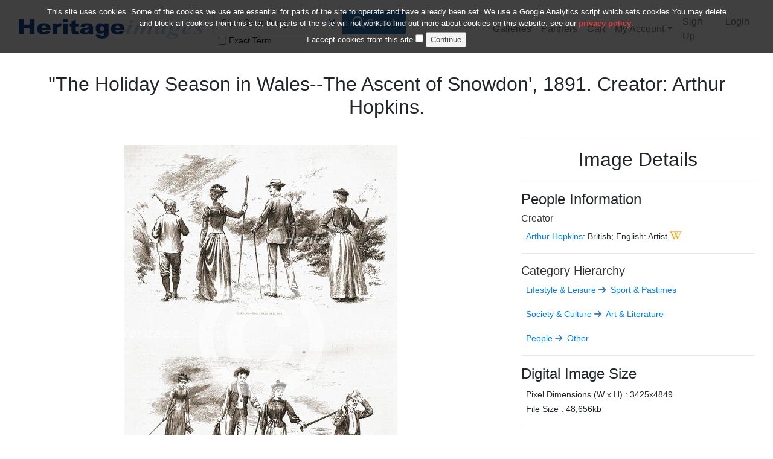

--- FILE ---
content_type: text/html; charset=utf-8
request_url: https://www.heritage-images.com/preview/2950807?page-source=search
body_size: 7096
content:
<!doctype html><html lang="en" data-ng-app="hipWeb"><head><meta charset="utf-8" /><!-- Force latest IE rendering engine & Chrome Frame --><meta http-equiv="X-UA-Compatible" content="IE=edge" /><meta name="viewport" content="width=device-width, initial-scale=1" /><title>&#39;&#39;The Holiday Season in Wales--The Ascent of Snowdon&#39;, 1891. Creator: Arthur Hopkins. # 2950807 - Heritage Images</title><meta name="author" content="" /><meta name="description" content="View preview image #2950807 - &#39;&#39;The Holiday Season in Wales--The Ascent of Snowdon&#39;, 1891. From &quot;The Graphic. An Illustrated Weekly Newspaper&quot;, Volume 44. July to December, 1891." /><meta name='keywords' content='Heritage Images,culture,art,history,museum,travel,stock photography,rights managed,rm,rights-managed,stock photos,stock images,stock,high res,lightbox,photo library,photography,picture research,photo research,photo search'><!-- Custom CSS --><link rel="stylesheet" href="/dist/css/heritage-7811e17250.min.css"/><script>(function(i,s,o,g,r,a,m){i['GoogleAnalyticsObject']=r;i[r]=i[r]||function(){(i[r].q=i[r].q||[]).push(arguments)},i[r].l=1*new Date();a=s.createElement(o),m=s.getElementsByTagName(o)[0];a.async=1;a.src=g;m.parentNode.insertBefore(a,m)})(window,document,'script','https://www.google-analytics.com/analytics.js','ga');ga('create', 'UA-7612460-3', 'auto');ga('send', 'pageview');</script><link rel="preload" as="style" onload="this.rel = 'stylesheet'" crossorigin="anonymous" href="https://www.heritage-images.com/dist/webfonts/fa-solid-900.woff2"><script src="https://cdn.ywxi.net/js/1.js" async></script></head><body><div class="container-fluid"><nav class="navbar navbar-expand-lg navbar-light bg-white p-3 mb-2" id="top" data-ng-controller="HeaderController" style="z-index: 10001"><a href="/" class="navbar-brand"><img src="/images/heritage_images_logo.png" title="Heritage Images Logo" alt="Heritage Images Logo" width="306" height="32"></a><button class="navbar-toggler" type="button" data-toggle="collapse" data-target="#navbarSupportedContent" aria-label="Toggle Navbar Visibility"><span class="navbar-toggler-icon"></span></button><div class="collapse navbar-collapse" id="navbarSupportedContent"><form class="form-inline mr-5" style="min-width: 250px" action="/search" method="get"><div class="input-group"><input type="text" class="form-control" id="searchTerm" name="searchTerm" placeholder="Start Searching" value=""><button type="button" class="btn bg-transparent d-none d-xl-block" style="margin-left: -40px; z-index: 100;" onclick="resetSearch();" title="Reset Search"><i class="fas fa-times"></i></button><div class="input-group-append"><button class="btn btn-primary" type="submit"><i class="fas fa-search fa-lg button-icon mx-1"></i>Search</button></div></div><div class="checkbox-inline"><label for="exactSearch" style="font-size: 14px;"><input class="mx-1" type="checkbox" id="exactSearch" name="exactSearch" value="true" >Exact Term</label></div></form><ul class="navbar-nav"><li class="nav-item" ><a class="nav-link" href="/galleries">Galleries</a></li><li class="nav-item" ><a class="nav-link" href="/partners">Partners</a></li><li class="nav-item" ><a class="nav-link" href="/cart">Cart<span data-ng-if="cartCount > 0" class="badge badge-success ml-1" data-ng-bind="cartCount"></span></a></li><li class="nav-item dropdown" ><a class="nav-link dropdown-toggle" href="#" id="navbarMyAccountDropdown" data-toggle="dropdown">My Account</a><div class="dropdown-menu"><a href="/lightbox" class="dropdown-item">Lightboxes</a><a href="/profile" class="dropdown-item">My Profile</a><a href="/account/orders" class="dropdown-item">My Orders</a></div></li></ul><ul class="navbar-nav ml-auto"></ul><ul class="navbar-nav ml-auto"><li class="nav-item" ><a class="nav-link" href="/signup">Sign Up</a></li><li class="nav-item" ><a class="nav-link" href="/login">Login</a></li></ul></div></nav><div class="container-fluid" data-ng-controller="SearchController" data-ng-init="SetUp('63c9ae87b2f8bac3758b6a8a')"><div class="row mb-2" id="mainsection"></div><div class="row align-items-center mb-2"><a data-ng-show="" href="">Back tothumbnails</a></div><div class="row align-items-center mb-2"><h2 class="text-center">&#39;&#39;The Holiday Season in Wales--The Ascent of Snowdon&#39;, 1891. Creator: Arthur Hopkins.</h2></div><div class="row mb-2"><div class="col-md-8 text-center" data-ng-class="{lightboxthumbnail: lbx63c9ae87b2f8bac3758b6a8a}">                                            <div class="card-body previewimage"><img class="img-fluid pt-2" src="https://d21cmcylgnyv91.cloudfront.net/9XYH98ptKfabR36bXCnaV69fJto=/fit-in/640x640/filters:watermark(https://s3-eu-west-1.amazonaws.com/hip-static/newsite/misc/C_watermark_v4_italic.png,center,center,50)/2950807.jpg" title="&#39;&#39;The Holiday Season in Wales--The Ascent of Snowdon&#39;, 1891. Creator: Arthur Hopkins." alt="&#39;&#39;The Holiday Season in Wales--The Ascent of Snowdon&#39;, 1891. Creator: Arthur Hopkins."><div class="lastpreview"><a href="" title="Previous Image onPage"><i class="fas fa-angle-double-left fa-6x mx-2 stroke" data-ng-hide="true" data-ng-cloak></i></a></div><div class="nextpreview"><a href="" title="Next Image onPage"><i class="fas fa-angle-double-right fa-6x mx-2 stroke" data-ng-hide="true" data-ng-cloak></i></a></div></div><p class="text-center"><h6><small><em>2-950-807 - The Print Collector/Heritage Images</em></small></h6></p><p class="text-center"><a data-ng-show="lbx63c9ae87b2f8bac3758b6a8a" href="#" title="Remove from Lightbox" data-ng-click="updateLightbox('63c9ae87b2f8bac3758b6a8a', $event)" data-toggle="tooltip" data-placement="bottom"><i class="fas fa-lightbulb fa-2x mx-1" role="presentation" aria-label="Remove from Lightbox" style="color: orange;"></i></a><a data-ng-hide="lbx63c9ae87b2f8bac3758b6a8a" href="#" title="Add to Lightbox" data-ng-click="updateLightbox('63c9ae87b2f8bac3758b6a8a', $event)" data-toggle="tooltip" data-placement="bottom"><i id="lboxiconadd63c9ae87b2f8bac3758b6a8a" class="fas fa-lightbulb fa-2x mx-1" role="presentation" aria-label="Add to Lightbox"></i></a><a href="#" title="Add to Cart" data-ng-click="addToCartUnpriced('63c9ae87b2f8bac3758b6a8a', $event)" data-toggle="tooltip" data-placement="bottom"><i id="carticon63c9ae87b2f8bac3758b6a8a" class="fas fa-shopping-cart mx-1 fa-2x" role="presentation" aria-label="Add to Cart" data-ng-class="{activeicon: cart63c9ae87b2f8bac3758b6a8a}"></i></a><a href="#" title="Price this Image" class="open-modal" data-toggle="modal" data-target="#priceModal" data-ng-click="SetCurrentImageId('63c9ae87b2f8bac3758b6a8a','Image','')"><i class="fas fa-dollar-sign fa-2x mx-1" role="presentation" aria-label="Price this image" data-toggle="tooltip" data-placement="bottom" title="Price this image"></i></a><a data-ng-show="" href="#" title="Download this Image" class="open-modal" data-toggle="modal" data-target="#downloadModal" data-ng-click="SetCurrentImageId('63c9ae87b2f8bac3758b6a8a','Image','')"><i class="fas fa-download fa-2x mx-1" role="presentation" aria-label="Download this image" data-toggle="tooltip" data-placement="bottom" title="Download this image"></i></a><a href="https://www.heritage-print.com/dmcs-search.html?find=2950807" target="_blank" title="Buy a Print" rel="noopener"><i class="fas fa-image fa-2x mx-1" role="presentation" aria-label="Buy a Print" data-toggle="tooltip" data-placement="bottom" title="Buy a Print"></i></a><a href="https://www.heritage-print.com/dmcs-search.html?find=2950807" target="_blank"><i class="fas fa-portrait fa-2x mx-1" role="presentation" aria-label="Print available" data-toggle="tooltip" data-placement="bottom" title="Print available"></i></a></p><p class="lead text-justify"><em>&#39;&#39;The Holiday Season in Wales--The Ascent of Snowdon&#39;, 1891. From &quot;The Graphic. An Illustrated Weekly Newspaper&quot;, Volume 44. July to December, 1891.</em></p></div><div id="details" class="col-md-4"><hr/><h2 class="text-center">Image Details</h2><hr/><div><h4>People Information</h4><h6><a href="#" class="definedheader" data-toggle="tooltip" data-placement="bottom" title="The individual responsible for creating the work in the image. Where the image is a work of art such as an engraving, watercolour, photograph etc. the creator will be the artist responsible for creating the medium. Where the image is a photograph of an object in a studio the creator is the individual responsible for creating the object.">Creator</a></h6><ol class="list-unstyled pl-2"><li><small><a href="/search/people/creator/name/Arthur Hopkins/page/1" title="Search for Creator - Arthur Hopkins">Arthur Hopkins</a><span data-ng-if="">, <i>attributed to</i></span><span data-ng-if="British; English!==''">: British; English</span>: Artist</small><a href="https://en.wikipedia.org/wiki/Arthur Hopkins" target="_blank" rel="noopener" title="Search Wikipedia for Arthur Hopkins"><i class="fab fa-wikipedia-w mx-1 definedheader activeicon" role="presentation" aria-label="Search Wikipedia for Arthur Hopkins" data-toggle="tooltip" data-placement="bottom" title="Wikipedia search for Arthur Hopkins opens in new window"></i></a></li></ol><hr/></div><div><h5><a href="#" class="definedheader" data-toggle="tooltip" data-placement="bottom" title="The image&rsquo;s Subject Category.">Category Hierarchy</a></h5><p class="pl-2"><small><a href="/search/category/15/name/Lifestyle &amp; Leisure/page/1" title="Search for Lifestyle &amp; Leisure images"> Lifestyle &amp; Leisure</a><i class="fas fa-arrow-right mx-1" aria-hidden="true"></i></small><small><a href="/search/category/26/name/Sport &amp; Pastimes/page/1" title="Search for Sport &amp; Pastimes images"> Sport &amp; Pastimes</a></small></p><p class="pl-2"><small><a href="/search/category/59/name/Society &amp; Culture/page/1" title="Search for Society &amp; Culture images"> Society &amp; Culture</a><i class="fas fa-arrow-right mx-1" aria-hidden="true"></i></small><small><a href="/search/category/65/name/Art &amp; Literature/page/1" title="Search for Art &amp; Literature images"> Art &amp; Literature</a></small></p><p class="pl-2"><small><a href="/search/category/8/name/People/page/1" title="Search for People images"> People</a><i class="fas fa-arrow-right mx-1" aria-hidden="true"></i></small><small><a href="/search/category/89/name/Other/page/1" title="Search for Other images"> Other</a></small></p><hr/></div><div><h4>Digital Image Size</h4><p class="pl-2"><small>Pixel Dimensions (W x H) : 3425x4849</small><br><small>File Size : 48,656kb</small></p><hr/></div><div><h4>Aliases</h4><ol class="list-unstyled pl-2"><li><small>2Xb</small></li></ol><ol class="list-unstyled pl-2"><li><small>0580074665</small></li></ol><ol class="list-unstyled pl-2"><li><small>2-950-807</small></li></ol><ol class="list-unstyled pl-2"><li><small>2950807</small></li></ol><hr/></div><div><a href="https://www.heritage-print.com/dmcs-search.html?find=2950807" target="_blank" class="btn btn-primary btn-print" id="btnPrint"><i class="fas fa-picture-o fa-lg"></i> Buy a Print</a>&nbsp;&nbsp;<button class="btn btn-primary" id="btnLicense" name="btnLicense" data-toggle="modal" data-target="#priceModal" data-ng-click="SetCurrentImageId('63c9ae87b2f8bac3758b6a8a','Image','')"><i class="fas fa-gbp fa-lg"></i> Buy Image</button><hr/></div></div></div><div class="row mb-2"><h3>Keywords - <small class="text-muted">refine your search by combining multiple keywords below.</small></h3></div><div class="card-deck"><div class="card col-md-3" style="min-width: 20rem; max-width: 20rem; min-height: 3rem; max-height: 3rem"><div class="custom-control custom-checkbox my-auto"><input type="checkbox" id="cbx0" name="cbxkeywords" value="19th-century" class="custom-control-input"/><label class="custom-control-label" for="cbx0">19th-century</label></div></div><div class="card col-md-3" style="min-width: 20rem; max-width: 20rem; min-height: 3rem; max-height: 3rem"><div class="custom-control custom-checkbox my-auto"><input type="checkbox" id="cbx1" name="cbxkeywords" value="19th century" class="custom-control-input"/><label class="custom-control-label" for="cbx1">19th century</label></div></div><div class="card col-md-3" style="min-width: 20rem; max-width: 20rem; min-height: 3rem; max-height: 3rem"><div class="custom-control custom-checkbox my-auto"><input type="checkbox" id="cbx2" name="cbxkeywords" value="Arthur Hopkins" class="custom-control-input"/><label class="custom-control-label" for="cbx2">Arthur Hopkins</label></div></div><div class="card col-md-3" style="min-width: 20rem; max-width: 20rem; min-height: 3rem; max-height: 3rem"><div class="custom-control custom-checkbox my-auto"><input type="checkbox" id="cbx3" name="cbxkeywords" value="b/w" class="custom-control-input"/><label class="custom-control-label" for="cbx3">b/w</label></div></div><div class="card col-md-3" style="min-width: 20rem; max-width: 20rem; min-height: 3rem; max-height: 3rem"><div class="custom-control custom-checkbox my-auto"><input type="checkbox" id="cbx4" name="cbxkeywords" value="black and white" class="custom-control-input"/><label class="custom-control-label" for="cbx4">black and white</label></div></div><div class="card col-md-3" style="min-width: 20rem; max-width: 20rem; min-height: 3rem; max-height: 3rem"><div class="custom-control custom-checkbox my-auto"><input type="checkbox" id="cbx5" name="cbxkeywords" value="black  white" class="custom-control-input"/><label class="custom-control-label" for="cbx5">black  white</label></div></div><div class="card col-md-3" style="min-width: 20rem; max-width: 20rem; min-height: 3rem; max-height: 3rem"><div class="custom-control custom-checkbox my-auto"><input type="checkbox" id="cbx6" name="cbxkeywords" value="Britain" class="custom-control-input"/><label class="custom-control-label" for="cbx6">Britain</label></div></div><div class="card col-md-3" style="min-width: 20rem; max-width: 20rem; min-height: 3rem; max-height: 3rem"><div class="custom-control custom-checkbox my-auto"><input type="checkbox" id="cbx7" name="cbxkeywords" value="British" class="custom-control-input"/><label class="custom-control-label" for="cbx7">British</label></div></div><div class="card col-md-3" style="min-width: 20rem; max-width: 20rem; min-height: 3rem; max-height: 3rem"><div class="custom-control custom-checkbox my-auto"><input type="checkbox" id="cbx8" name="cbxkeywords" value="bw" class="custom-control-input"/><label class="custom-control-label" for="cbx8">bw</label></div></div><div class="card col-md-3" style="min-width: 20rem; max-width: 20rem; min-height: 3rem; max-height: 3rem"><div class="custom-control custom-checkbox my-auto"><input type="checkbox" id="cbx9" name="cbxkeywords" value="century" class="custom-control-input"/><label class="custom-control-label" for="cbx9">century</label></div></div><div class="card col-md-3" style="min-width: 20rem; max-width: 20rem; min-height: 3rem; max-height: 3rem"><div class="custom-control custom-checkbox my-auto"><input type="checkbox" id="cbx10" name="cbxkeywords" value="colour" class="custom-control-input"/><label class="custom-control-label" for="cbx10">colour</label></div></div><div class="card col-md-3" style="min-width: 20rem; max-width: 20rem; min-height: 3rem; max-height: 3rem"><div class="custom-control custom-checkbox my-auto"><input type="checkbox" id="cbx11" name="cbxkeywords" value="concept" class="custom-control-input"/><label class="custom-control-label" for="cbx11">concept</label></div></div><div class="card col-md-3" style="min-width: 20rem; max-width: 20rem; min-height: 3rem; max-height: 3rem"><div class="custom-control custom-checkbox my-auto"><input type="checkbox" id="cbx12" name="cbxkeywords" value="country" class="custom-control-input"/><label class="custom-control-label" for="cbx12">country</label></div></div><div class="card col-md-3" style="min-width: 20rem; max-width: 20rem; min-height: 3rem; max-height: 3rem"><div class="custom-control custom-checkbox my-auto"><input type="checkbox" id="cbx13" name="cbxkeywords" value="day out" class="custom-control-input"/><label class="custom-control-label" for="cbx13">day out</label></div></div><div class="card col-md-3" style="min-width: 20rem; max-width: 20rem; min-height: 3rem; max-height: 3rem"><div class="custom-control custom-checkbox my-auto"><input type="checkbox" id="cbx14" name="cbxkeywords" value="day trip" class="custom-control-input"/><label class="custom-control-label" for="cbx14">day trip</label></div></div><div class="card col-md-3" style="min-width: 20rem; max-width: 20rem; min-height: 3rem; max-height: 3rem"><div class="custom-control custom-checkbox my-auto"><input type="checkbox" id="cbx15" name="cbxkeywords" value="departing" class="custom-control-input"/><label class="custom-control-label" for="cbx15">departing</label></div></div><div class="card col-md-3" style="min-width: 20rem; max-width: 20rem; min-height: 3rem; max-height: 3rem"><div class="custom-control custom-checkbox my-auto"><input type="checkbox" id="cbx16" name="cbxkeywords" value="departure" class="custom-control-input"/><label class="custom-control-label" for="cbx16">departure</label></div></div><div class="card col-md-3" style="min-width: 20rem; max-width: 20rem; min-height: 3rem; max-height: 3rem"><div class="custom-control custom-checkbox my-auto"><input type="checkbox" id="cbx17" name="cbxkeywords" value="female" class="custom-control-input"/><label class="custom-control-label" for="cbx17">female</label></div></div><div class="card col-md-3" style="min-width: 20rem; max-width: 20rem; min-height: 3rem; max-height: 3rem"><div class="custom-control custom-checkbox my-auto"><input type="checkbox" id="cbx18" name="cbxkeywords" value="geographical feature" class="custom-control-input"/><label class="custom-control-label" for="cbx18">geographical feature</label></div></div><div class="card col-md-3" style="min-width: 20rem; max-width: 20rem; min-height: 3rem; max-height: 3rem"><div class="custom-control custom-checkbox my-auto"><input type="checkbox" id="cbx19" name="cbxkeywords" value="geography" class="custom-control-input"/><label class="custom-control-label" for="cbx19">geography</label></div></div><div class="card col-md-3" style="min-width: 20rem; max-width: 20rem; min-height: 3rem; max-height: 3rem"><div class="custom-control custom-checkbox my-auto"><input type="checkbox" id="cbx20" name="cbxkeywords" value="going" class="custom-control-input"/><label class="custom-control-label" for="cbx20">going</label></div></div><div class="card col-md-3" style="min-width: 20rem; max-width: 20rem; min-height: 3rem; max-height: 3rem"><div class="custom-control custom-checkbox my-auto"><input type="checkbox" id="cbx21" name="cbxkeywords" value="guy" class="custom-control-input"/><label class="custom-control-label" for="cbx21">guy</label></div></div><div class="card col-md-3" style="min-width: 20rem; max-width: 20rem; min-height: 3rem; max-height: 3rem"><div class="custom-control custom-checkbox my-auto"><input type="checkbox" id="cbx22" name="cbxkeywords" value="hiking" class="custom-control-input"/><label class="custom-control-label" for="cbx22">hiking</label></div></div><div class="card col-md-3" style="min-width: 20rem; max-width: 20rem; min-height: 3rem; max-height: 3rem"><div class="custom-control custom-checkbox my-auto"><input type="checkbox" id="cbx23" name="cbxkeywords" value="Hopkins Arthur" class="custom-control-input"/><label class="custom-control-label" for="cbx23">Hopkins Arthur</label></div></div><div class="card col-md-3" style="min-width: 20rem; max-width: 20rem; min-height: 3rem; max-height: 3rem"><div class="custom-control custom-checkbox my-auto"><input type="checkbox" id="cbx24" name="cbxkeywords" value="leisure" class="custom-control-input"/><label class="custom-control-label" for="cbx24">leisure</label></div></div><div class="card col-md-3" style="min-width: 20rem; max-width: 20rem; min-height: 3rem; max-height: 3rem"><div class="custom-control custom-checkbox my-auto"><input type="checkbox" id="cbx25" name="cbxkeywords" value="location" class="custom-control-input"/><label class="custom-control-label" for="cbx25">location</label></div></div><div class="card col-md-3" style="min-width: 20rem; max-width: 20rem; min-height: 3rem; max-height: 3rem"><div class="custom-control custom-checkbox my-auto"><input type="checkbox" id="cbx26" name="cbxkeywords" value="male" class="custom-control-input"/><label class="custom-control-label" for="cbx26">male</label></div></div><div class="card col-md-3" style="min-width: 20rem; max-width: 20rem; min-height: 3rem; max-height: 3rem"><div class="custom-control custom-checkbox my-auto"><input type="checkbox" id="cbx27" name="cbxkeywords" value="man" class="custom-control-input"/><label class="custom-control-label" for="cbx27">man</label></div></div><div class="card col-md-3" style="min-width: 20rem; max-width: 20rem; min-height: 3rem; max-height: 3rem"><div class="custom-control custom-checkbox my-auto"><input type="checkbox" id="cbx28" name="cbxkeywords" value="men" class="custom-control-input"/><label class="custom-control-label" for="cbx28">men</label></div></div><div class="card col-md-3" style="min-width: 20rem; max-width: 20rem; min-height: 3rem; max-height: 3rem"><div class="custom-control custom-checkbox my-auto"><input type="checkbox" id="cbx29" name="cbxkeywords" value="mountain" class="custom-control-input"/><label class="custom-control-label" for="cbx29">mountain</label></div></div><div class="card col-md-3" style="min-width: 20rem; max-width: 20rem; min-height: 3rem; max-height: 3rem"><div class="custom-control custom-checkbox my-auto"><input type="checkbox" id="cbx30" name="cbxkeywords" value="mountains" class="custom-control-input"/><label class="custom-control-label" for="cbx30">mountains</label></div></div><div class="card col-md-3" style="min-width: 20rem; max-width: 20rem; min-height: 3rem; max-height: 3rem"><div class="custom-control custom-checkbox my-auto"><input type="checkbox" id="cbx31" name="cbxkeywords" value="Mount Snowdon" class="custom-control-input"/><label class="custom-control-label" for="cbx31">Mount Snowdon</label></div></div><div class="card col-md-3" style="min-width: 20rem; max-width: 20rem; min-height: 3rem; max-height: 3rem"><div class="custom-control custom-checkbox my-auto"><input type="checkbox" id="cbx32" name="cbxkeywords" value="newspaper" class="custom-control-input"/><label class="custom-control-label" for="cbx32">newspaper</label></div></div><div class="card col-md-3" style="min-width: 20rem; max-width: 20rem; min-height: 3rem; max-height: 3rem"><div class="custom-control custom-checkbox my-auto"><input type="checkbox" id="cbx33" name="cbxkeywords" value="newspapers" class="custom-control-input"/><label class="custom-control-label" for="cbx33">newspapers</label></div></div><div class="card col-md-3" style="min-width: 20rem; max-width: 20rem; min-height: 3rem; max-height: 3rem"><div class="custom-control custom-checkbox my-auto"><input type="checkbox" id="cbx34" name="cbxkeywords" value="nineteenth century" class="custom-control-input"/><label class="custom-control-label" for="cbx34">nineteenth century</label></div></div><div class="card col-md-3" style="min-width: 20rem; max-width: 20rem; min-height: 3rem; max-height: 3rem"><div class="custom-control custom-checkbox my-auto"><input type="checkbox" id="cbx35" name="cbxkeywords" value="outing" class="custom-control-input"/><label class="custom-control-label" for="cbx35">outing</label></div></div><div class="card col-md-3" style="min-width: 20rem; max-width: 20rem; min-height: 3rem; max-height: 3rem"><div class="custom-control custom-checkbox my-auto"><input type="checkbox" id="cbx36" name="cbxkeywords" value="pastime" class="custom-control-input"/><label class="custom-control-label" for="cbx36">pastime</label></div></div><div class="card col-md-3" style="min-width: 20rem; max-width: 20rem; min-height: 3rem; max-height: 3rem"><div class="custom-control custom-checkbox my-auto"><input type="checkbox" id="cbx37" name="cbxkeywords" value="people" class="custom-control-input"/><label class="custom-control-label" for="cbx37">people</label></div></div><div class="card col-md-3" style="min-width: 20rem; max-width: 20rem; min-height: 3rem; max-height: 3rem"><div class="custom-control custom-checkbox my-auto"><input type="checkbox" id="cbx38" name="cbxkeywords" value="press" class="custom-control-input"/><label class="custom-control-label" for="cbx38">press</label></div></div><div class="card col-md-3" style="min-width: 20rem; max-width: 20rem; min-height: 3rem; max-height: 3rem"><div class="custom-control custom-checkbox my-auto"><input type="checkbox" id="cbx39" name="cbxkeywords" value="return" class="custom-control-input"/><label class="custom-control-label" for="cbx39">return</label></div></div><div class="card col-md-3" style="min-width: 20rem; max-width: 20rem; min-height: 3rem; max-height: 3rem"><div class="custom-control custom-checkbox my-auto"><input type="checkbox" id="cbx40" name="cbxkeywords" value="returning" class="custom-control-input"/><label class="custom-control-label" for="cbx40">returning</label></div></div><div class="card col-md-3" style="min-width: 20rem; max-width: 20rem; min-height: 3rem; max-height: 3rem"><div class="custom-control custom-checkbox my-auto"><input type="checkbox" id="cbx41" name="cbxkeywords" value="Snowdon" class="custom-control-input"/><label class="custom-control-label" for="cbx41">Snowdon</label></div></div><div class="card col-md-3" style="min-width: 20rem; max-width: 20rem; min-height: 3rem; max-height: 3rem"><div class="custom-control custom-checkbox my-auto"><input type="checkbox" id="cbx42" name="cbxkeywords" value="The Graphic" class="custom-control-input"/><label class="custom-control-label" for="cbx42">The Graphic</label></div></div><div class="card col-md-3" style="min-width: 20rem; max-width: 20rem; min-height: 3rem; max-height: 3rem"><div class="custom-control custom-checkbox my-auto"><input type="checkbox" id="cbx43" name="cbxkeywords" value="The Print Collector" class="custom-control-input"/><label class="custom-control-label" for="cbx43">The Print Collector</label></div></div><div class="card col-md-3" style="min-width: 20rem; max-width: 20rem; min-height: 3rem; max-height: 3rem"><div class="custom-control custom-checkbox my-auto"><input type="checkbox" id="cbx44" name="cbxkeywords" value="tired" class="custom-control-input"/><label class="custom-control-label" for="cbx44">tired</label></div></div><div class="card col-md-3" style="min-width: 20rem; max-width: 20rem; min-height: 3rem; max-height: 3rem"><div class="custom-control custom-checkbox my-auto"><input type="checkbox" id="cbx45" name="cbxkeywords" value="tourism" class="custom-control-input"/><label class="custom-control-label" for="cbx45">tourism</label></div></div><div class="card col-md-3" style="min-width: 20rem; max-width: 20rem; min-height: 3rem; max-height: 3rem"><div class="custom-control custom-checkbox my-auto"><input type="checkbox" id="cbx46" name="cbxkeywords" value="tourists" class="custom-control-input"/><label class="custom-control-label" for="cbx46">tourists</label></div></div><div class="card col-md-3" style="min-width: 20rem; max-width: 20rem; min-height: 3rem; max-height: 3rem"><div class="custom-control custom-checkbox my-auto"><input type="checkbox" id="cbx47" name="cbxkeywords" value="travel" class="custom-control-input"/><label class="custom-control-label" for="cbx47">travel</label></div></div><div class="card col-md-3" style="min-width: 20rem; max-width: 20rem; min-height: 3rem; max-height: 3rem"><div class="custom-control custom-checkbox my-auto"><input type="checkbox" id="cbx48" name="cbxkeywords" value="UK" class="custom-control-input"/><label class="custom-control-label" for="cbx48">UK</label></div></div><div class="card col-md-3" style="min-width: 20rem; max-width: 20rem; min-height: 3rem; max-height: 3rem"><div class="custom-control custom-checkbox my-auto"><input type="checkbox" id="cbx49" name="cbxkeywords" value="Victorian" class="custom-control-input"/><label class="custom-control-label" for="cbx49">Victorian</label></div></div><div class="card col-md-3" style="min-width: 20rem; max-width: 20rem; min-height: 3rem; max-height: 3rem"><div class="custom-control custom-checkbox my-auto"><input type="checkbox" id="cbx50" name="cbxkeywords" value="Wales" class="custom-control-input"/><label class="custom-control-label" for="cbx50">Wales</label></div></div><div class="card col-md-3" style="min-width: 20rem; max-width: 20rem; min-height: 3rem; max-height: 3rem"><div class="custom-control custom-checkbox my-auto"><input type="checkbox" id="cbx51" name="cbxkeywords" value="walking" class="custom-control-input"/><label class="custom-control-label" for="cbx51">walking</label></div></div><div class="card col-md-3" style="min-width: 20rem; max-width: 20rem; min-height: 3rem; max-height: 3rem"><div class="custom-control custom-checkbox my-auto"><input type="checkbox" id="cbx52" name="cbxkeywords" value="weary" class="custom-control-input"/><label class="custom-control-label" for="cbx52">weary</label></div></div><div class="card col-md-3" style="min-width: 20rem; max-width: 20rem; min-height: 3rem; max-height: 3rem"><div class="custom-control custom-checkbox my-auto"><input type="checkbox" id="cbx53" name="cbxkeywords" value="white and black" class="custom-control-input"/><label class="custom-control-label" for="cbx53">white and black</label></div></div><div class="card col-md-3" style="min-width: 20rem; max-width: 20rem; min-height: 3rem; max-height: 3rem"><div class="custom-control custom-checkbox my-auto"><input type="checkbox" id="cbx54" name="cbxkeywords" value="woman" class="custom-control-input"/><label class="custom-control-label" for="cbx54">woman</label></div></div><div class="card col-md-3" style="min-width: 20rem; max-width: 20rem; min-height: 3rem; max-height: 3rem"><div class="custom-control custom-checkbox my-auto"><input type="checkbox" id="cbx55" name="cbxkeywords" value="women" class="custom-control-input"/><label class="custom-control-label" for="cbx55">women</label></div></div><div class="card col-md-3" style="min-width: 20rem; max-width: 20rem; min-height: 3rem; max-height: 3rem"><div class="custom-control custom-checkbox my-auto"><input type="checkbox" id="cbx56" name="cbxkeywords" value="worn out" class="custom-control-input"/><label class="custom-control-label" for="cbx56">worn out</label></div></div></div><div class="col-md-3 my-2"><button class="btn btn-primary" id="btnSearchKeywordList" name="btnSearchKeywordList" data-ng-click="doSearch('preview')"><i class="fas fa-search fa-lg button-icon mx-1"></i>Search</button></div>        <div id="spinnerModal" class="modal" tabindex="-1" role="dialog"><div class="modal-dialog modal-dialog-centered justify-content-center" role="document"><div class="spinner-grow text-light" style="width: 5rem; height: 5rem;" role="status"><span class="sr-only">Loading...</span></div></div></div><!-- Modal --><div id="priceModal" class="modal fade" role="dialog" aria-labelledby="PricingModalLabel" aria-hidden="true"><div class="modal-dialog" role="document"><!-- Modal content--><div class="modal-content container-fluid"><div class="modal-header"><h4 class="modal-title" id="PricingModalLabel"><i class="fas fa-dollar-sign mx-2"></i>Price This Image</h4><button type="button" class="close" data-dismiss="modal" aria-hidden="true"><i class="fas fa-window-close"></i></button></div><div class="modal-body"><form class="contact" name="pricingForm" id="pricingForm"><div class="form-group row"><label class="col-sm-3 col-form-label" for="pricelistSelect">Usage</label><div class="col-sm-9"><select class="form-control ng-cloak" name="pricelistSelect" id="pricelistSelect"data-ng-options="option.name for option in mediapricelist.availableOptions track by option.id"data-ng-model="pricelists.selectedOption"data-ng-change="getPriceListDetails()"></select></div></div><div class="form-group row" data-ng-repeat="options in criteria"><label class="col-sm-3 col-form-label" for="{{ options._id }}">{{ options.name }}</label><div class="col-sm-9"><select class="form-control"name="{{ options._id }}"id="{{ options._id }}"data-ng-model="options.selected"data-ng-change="showPrice()"data-ng-options="option as option.name for option in options.options track by option._id"><option value="">Please select</option></select></div></div><input type="hidden" name="priceImageId" id="priceImageId" value="{{ priceImageId }}"></form><div class="col-12"><strong>{{ inclusions }}</strong></div></div><div class="modal-footer"><div class="mx-auto"><h5><strong>{{ calculatedPrice | currency : '£' }}</strong></h5></div><button type="button" class="btn btn-secondary" id="cancelprice" data-dismiss="modal">Cancel</button><button type="submit" class="btn btn-primary" id="submitaddtocart" data-ng-click="addToCartPriced()">Add to Cart</button></div></div></div></div><!-- Modal --><!-- Modal --><div id="downloadModal" class="modal fade" role="dialog" aria-labelledby="DownloadImageModalLabel" aria-hidden="true" tabindex="-1"><div class="modal-dialog" role="document"><!-- Modal content--><div class="modal-content"><div class="modal-header"><h4 class="modal-title" id="DownloadImageModalLabel"><i class="fas fa-download mx-2"></i>Download Image</h4><button type="button" class="close" data-dismiss="modal" aria-hidden="true" aria-label="Close"><i class="fas fa-window-close"></i></button></div><div class="modal-body pb-0"><p class="small">Downloading Heritage Images copyrighted content is subject to these <a href="/terms-and-conditions" >terms and conditions.</a></p></div><div class="modal-body row pb-0"><div class="col-md-6">Agree to T&lsquo;s & C&lsquo;s</div><div class="col-md-6"><input type="checkbox" name="accepttandcs" id="accepttandcs" data-ng-model="accepttandcs" data-ng-true-value="true" data-ng-false-value="false" data-ng-change="downloadImage()"></div></div><div class="modal-body row"><div class="col-md-6">Link</div><div class="col-md-6"><a href="#" data-ng-href="/{{downloadurl}}" onclick="$('#downloadModal').modal('hide')" download>{{downloadname}}</a></div></div><div class="modal-footer"><button type="button" class="btn btn-primary" id="canceldownload" data-dismiss="modal">Close</button></div></div></div></div><!-- Modal --><script type="application/ld+json">{"@context": "http://schema.org","@type": "ImageObject","name": "''The Holiday Season in Wales--The Ascent of Snowdon', 1891. Creator: Arthur Hopkins.","description": "''The Holiday Season in Wales--The Ascent of Snowdon', 1891. From 'The Graphic. An Illustrated Weekly Newspaper', Volume 44. July to December, 1891.","representativeOfPage": "true","thumbnailUrl": "https://d21cmcylgnyv91.cloudfront.net/7MVvr99hj9-_Ke8aq0Q5MeEecDg=/fit-in/224x/2950807.jpg","contentUrl": "https://d21cmcylgnyv91.cloudfront.net/9XYH98ptKfabR36bXCnaV69fJto=/fit-in/640x640/filters:watermark(https://s3-eu-west-1.amazonaws.com/hip-static/newsite/misc/C_watermark_v4_italic.png,center,center,50)/2950807.jpg","copyrightHolder": "The Print Collector/Heritage Images","copyrightNotice": "The Print Collector/Heritage Images","creditText": "The Print Collector/Heritage Images","acquireLicensePage": "https://www.heritage-images.com/pricing","license": "https://www.heritage-images.com/pricing","creator": "Arthur Hopkins","keywords": "19th-century,19th century,Arthur Hopkins,b/w,black and white,black  white,Britain,British,bw,century,colour,concept,country,day out,day trip,departing,departure,female,geographical feature,geography,going,guy,hiking,Hopkins Arthur,leisure,location,male,man,men,mountain,mountains,Mount Snowdon,newspaper,newspapers,nineteenth century,outing,pastime,people,press,return,returning,Snowdon,The Graphic,The Print Collector,tired,tourism,tourists,travel,UK,Victorian,Wales,walking,weary,white and black,woman,women,worn out","publisher": "Heritage Images"}</script></div><div class="container-fluid"><div class="row"><a href="#top" class="back-to-top"> Back to top </a></div></div><footer class="footer my-4 p-3"><div class="container-fluid"><div class="row"><div class="col-sm-3 hidden-xs"><span id="siteseal"><script async type="text/javascript" src="https://seal.godaddy.com/getSeal?sealID=XWaNMlHlm9SjEZYIrnOOI01l4yBXgeLCFEGu5Dw3qL0bHH52QLFLNngcwoPS"></script></span></div><div class="col-sm-3 hidden-xs"><ul><li class="list-title">Heritage Images</li><li><a href="/partners">Partners</a></li><li><a href="/pricing">Pricing</a></li><li><a href="/terms-and-conditions">Terms and Conditions</a></li><li><a href="/api-terms-and-conditions">API</a></li><li><a href="/privacy-policy">Privacy Policy</a></li></ul></div><div class="col-sm-3 hidden-xs"><ul><li class="list-title">Information</li><li><a href="/about-us">About Us</a></li><li><a href="/faqs">FAQs</a></li><li><a target="_blank" rel="noopener" href="https://twitter.com/Heritage_Images">Twitter</a></li><li><a target="_blank" rel="noopener" href="https://www.facebook.com/Heritage-Images-223915597671230">Facebook</a></li><li><a target="_blank" rel="noopener" href="https://www.instagram.com/heritageimagepartnership">Instagram</a></li></ul></div><div class="col-sm-3"><ul><li class="list-title">Contact</li><li><a href="mailto:advisor@heritage-images.com">Email Sales Dept.</a></li><li><a href="mailto:international@heritage-images.com">International Sales Dept.</a></li><li><a href="/contact">Contact details</a></li></ul></div></div><div class="row justify-content-center"><div class="col-xs-12"><hr class="light"/><p><small>&copy;<span id="calcyear"></span> All rights reserved. Heritage Image Partnership Ltd. Company registration number 06416318. VAT Registration Number 128 7563 87.</small></p></div></div></div></footer></div><script src="/dist/js/jquery.min.js"></script><script defer src="https://cdnjs.cloudflare.com/ajax/libs/angular-loader/1.8.2/angular-loader.min.js"></script><script defer src="https://ajax.googleapis.com/ajax/libs/jqueryui/1.13.2/jquery-ui.min.js"></script><script src="https://cdnjs.cloudflare.com/ajax/libs/angular.js/1.8.2/angular.min.js"></script><script defer src="https://cdnjs.cloudflare.com/ajax/libs/moment.js/2.29.4/moment.min.js"></script><script defer src="https://cdnjs.cloudflare.com/ajax/libs/angular-moment/1.2.0/angular-moment.min.js"></script><script defer src="https://cdnjs.cloudflare.com/ajax/libs/angular-ui-bootstrap/2.5.0/ui-bootstrap-tpls.min.js"></script><script defer src="https://cdn.jsdelivr.net/npm/angular-dragdrop@1.0.13/src/angular-dragdrop.min.js"></script><script defer src="https://cdn.jsdelivr.net/npm/bootstrap@4.5.3/dist/js/bootstrap.bundle.min.js" integrity="sha384-ho+j7jyWK8fNQe+A12Hb8AhRq26LrZ/JpcUGGOn+Y7RsweNrtN/tE3MoK7ZeZDyx" crossorigin="anonymous"></script><script src="/dist/js/jquery-cf278fd719.cookiesdirective.min.js"></script><script>$(document).ready(function() {$.cookiesDirective({privacyPolicyUri: '/privacy-policy',cookieScripts: 'Google Analytics',backgroundOpacity: 75});});</script><script type="text/javascript">function resetSearch() {document.getElementById('searchTerm').value = '';document.getElementById('exactSearch').checked = false;return false;}</script><script>const d = new Date();let year = d.getFullYear();document.getElementById("calcyear").innerHTML = year;</script><script src="/dist/js/heritage-fbce52f536.min.js"></script><script>$(function () {$('[data-toggle="tooltip"]').tooltip();$('[data-toggle="modal tooltip"]').tooltip()});</script></body></html>